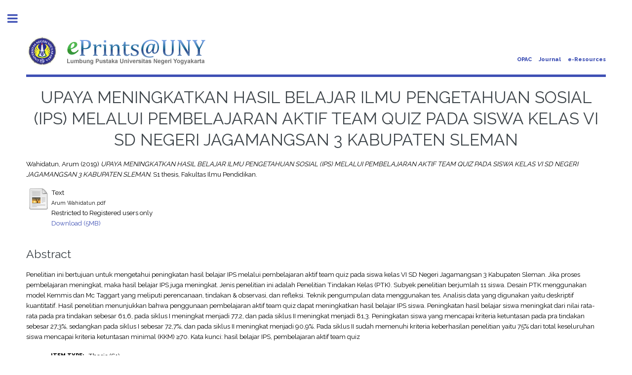

--- FILE ---
content_type: text/html; charset=utf-8
request_url: http://eprints.uny.ac.id/62634/
body_size: 22418
content:
<!DOCTYPE html PUBLIC "-//W3C//DTD XHTML 1.0 Transitional//EN" "http://www.w3.org/TR/xhtml1/DTD/xhtml1-transitional.dtd">
<html xmlns="http://www.w3.org/1999/xhtml">
	<head>
      	<meta name="google-site-verification" content="kvpbcpTqceje37_VYHiEKOE2J1iMITq-2_BVcrMYjBk" />
		<meta http-equiv="X-UA-Compatible" content="IE=edge" />
		<title> UPAYA MENINGKATKAN HASIL BELAJAR ILMU PENGETAHUAN SOSIAL (IPS) MELALUI PEMBELAJARAN AKTIF TEAM QUIZ PADA SISWA KELAS VI SD NEGERI JAGAMANGSAN 3 KABUPATEN SLEMAN  - Lumbung Pustaka UNY</title>
		<link rel="icon" href="/apw_template/images/favicon.png" type="image/x-icon" />
		<link rel="shortcut icon" href="/apw_template/images/favicon.png" type="image/x-icon" />
		<meta name="eprints.eprintid" content="62634" />
<meta name="eprints.rev_number" content="8" />
<meta name="eprints.eprint_status" content="archive" />
<meta name="eprints.userid" content="1233" />
<meta name="eprints.dir" content="disk0/00/06/26/34" />
<meta name="eprints.datestamp" content="2019-02-11 02:00:53" />
<meta name="eprints.lastmod" content="2019-02-11 02:00:53" />
<meta name="eprints.status_changed" content="2019-02-11 02:00:53" />
<meta name="eprints.type" content="thesis" />
<meta name="eprints.metadata_visibility" content="show" />
<meta name="eprints.creators_name" content="Wahidatun, Arum" />
<meta name="eprints.title" content="UPAYA MENINGKATKAN HASIL BELAJAR ILMU PENGETAHUAN SOSIAL (IPS) MELALUI PEMBELAJARAN AKTIF TEAM QUIZ PADA SISWA KELAS VI SD NEGERI JAGAMANGSAN 3 KABUPATEN SLEMAN" />
<meta name="eprints.ispublished" content="pub" />
<meta name="eprints.subjects" content="pendidikan_ips" />
<meta name="eprints.subjects" content="pssd_pgsd" />
<meta name="eprints.divisions" content="fip_pgsd" />
<meta name="eprints.full_text_status" content="restricted" />
<meta name="eprints.abstract" content="Penelitian ini bertujuan untuk mengetahui peningkatan hasil belajar IPS melalui pembelajaran aktif team quiz pada siswa kelas VI SD Negeri Jagamangsan 3 Kabupaten Sleman. Jika proses pembelajaran meningkat, maka hasil belajar IPS juga meningkat.
Jenis penelitian ini adalah Penelitian Tindakan Kelas (PTK). Subyek penelitian berjumlah 11 siswa. Desain PTK menggunakan model Kemmis dan Mc Taggart yang meliputi perencanaan, tindakan &amp; observasi, dan refleksi. Teknik pengumpulan data menggunakan tes. Analisis data yang digunakan yaitu deskriptif kuantitatif.
Hasil penelitian menunjukkan bahwa penggunaan pembelajaran aktif team quiz dapat meningkatkan hasil belajar IPS siswa. Peningkatan hasil belajar siswa meningkat dari nilai rata-rata pada pra tindakan sebesar 61,6, pada siklus I meningkat menjadi 77,2, dan pada siklus II meningkat menjadi 81,3. Peningkatan siswa yang mencapai kriteria ketuntasan pada pra tindakan sebesar 27,3%, sedangkan pada siklus I sebesar 72,7%, dan pada siklus II meningkat menjadi 90,9%. Pada siklus II sudah memenuhi kriteria keberhasilan penelitian yaitu 75% dari total keseluruhan siswa mencapai kriteria ketuntasan minimal (KKM) ≥70.

Kata kunci: hasil belajar IPS, pembelajaran aktif team quiz" />
<meta name="eprints.date" content="2019-02-11" />
<meta name="eprints.date_type" content="published" />
<meta name="eprints.institution" content="Fakultas Ilmu Pendidikan" />
<meta name="eprints.department" content="PGSD" />
<meta name="eprints.thesis_type" content="skripsi" />
<meta name="eprints.citation" content="  Wahidatun, Arum  (2019) UPAYA MENINGKATKAN HASIL BELAJAR ILMU PENGETAHUAN SOSIAL (IPS) MELALUI PEMBELAJARAN AKTIF TEAM QUIZ PADA SISWA KELAS VI SD NEGERI JAGAMANGSAN 3 KABUPATEN SLEMAN.  S1 thesis, Fakultas Ilmu Pendidikan.   " />
<meta name="eprints.document_url" content="http://eprints.uny.ac.id/62634/1/Arum%20Wahidatun.pdf" />
<link rel="schema.DC" href="http://purl.org/DC/elements/1.0/" />
<meta name="DC.relation" content="http://eprints.uny.ac.id/62634/" />
<meta name="DC.title" content="UPAYA MENINGKATKAN HASIL BELAJAR ILMU PENGETAHUAN SOSIAL (IPS) MELALUI PEMBELAJARAN AKTIF TEAM QUIZ PADA SISWA KELAS VI SD NEGERI JAGAMANGSAN 3 KABUPATEN SLEMAN" />
<meta name="DC.creator" content="Wahidatun, Arum" />
<meta name="DC.subject" content="Pendidikan IPS" />
<meta name="DC.subject" content="Pendidikan Guru Sekolah Dasar" />
<meta name="DC.description" content="Penelitian ini bertujuan untuk mengetahui peningkatan hasil belajar IPS melalui pembelajaran aktif team quiz pada siswa kelas VI SD Negeri Jagamangsan 3 Kabupaten Sleman. Jika proses pembelajaran meningkat, maka hasil belajar IPS juga meningkat.
Jenis penelitian ini adalah Penelitian Tindakan Kelas (PTK). Subyek penelitian berjumlah 11 siswa. Desain PTK menggunakan model Kemmis dan Mc Taggart yang meliputi perencanaan, tindakan &amp; observasi, dan refleksi. Teknik pengumpulan data menggunakan tes. Analisis data yang digunakan yaitu deskriptif kuantitatif.
Hasil penelitian menunjukkan bahwa penggunaan pembelajaran aktif team quiz dapat meningkatkan hasil belajar IPS siswa. Peningkatan hasil belajar siswa meningkat dari nilai rata-rata pada pra tindakan sebesar 61,6, pada siklus I meningkat menjadi 77,2, dan pada siklus II meningkat menjadi 81,3. Peningkatan siswa yang mencapai kriteria ketuntasan pada pra tindakan sebesar 27,3%, sedangkan pada siklus I sebesar 72,7%, dan pada siklus II meningkat menjadi 90,9%. Pada siklus II sudah memenuhi kriteria keberhasilan penelitian yaitu 75% dari total keseluruhan siswa mencapai kriteria ketuntasan minimal (KKM) ≥70.

Kata kunci: hasil belajar IPS, pembelajaran aktif team quiz" />
<meta name="DC.date" content="2019-02-11" />
<meta name="DC.type" content="Thesis" />
<meta name="DC.type" content="NonPeerReviewed" />
<meta name="DC.format" content="text" />
<meta name="DC.language" content="en" />
<meta name="DC.identifier" content="http://eprints.uny.ac.id/62634/1/Arum%20Wahidatun.pdf" />
<meta name="DC.identifier" content="  Wahidatun, Arum  (2019) UPAYA MENINGKATKAN HASIL BELAJAR ILMU PENGETAHUAN SOSIAL (IPS) MELALUI PEMBELAJARAN AKTIF TEAM QUIZ PADA SISWA KELAS VI SD NEGERI JAGAMANGSAN 3 KABUPATEN SLEMAN.  S1 thesis, Fakultas Ilmu Pendidikan.   " />
<link rel="alternate" href="http://eprints.uny.ac.id/cgi/export/eprint/62634/DC/UNY-eprint-62634.txt" type="text/plain; charset=utf-8" title="Dublin Core" />
<link rel="alternate" href="http://eprints.uny.ac.id/cgi/export/eprint/62634/XML/UNY-eprint-62634.xml" type="application/vnd.eprints.data+xml; charset=utf-8" title="EP3 XML" />
<link rel="alternate" href="http://eprints.uny.ac.id/cgi/export/eprint/62634/EndNote/UNY-eprint-62634.enw" type="text/plain; charset=utf-8" title="EndNote" />
<link rel="alternate" href="http://eprints.uny.ac.id/cgi/export/eprint/62634/RDFN3/UNY-eprint-62634.n3" type="text/n3" title="RDF+N3" />
<link rel="alternate" href="http://eprints.uny.ac.id/cgi/export/eprint/62634/HTML/UNY-eprint-62634.html" type="text/html; charset=utf-8" title="HTML Citation" />
<link rel="alternate" href="http://eprints.uny.ac.id/cgi/export/eprint/62634/RDFNT/UNY-eprint-62634.nt" type="text/plain" title="RDF+N-Triples" />
<link rel="alternate" href="http://eprints.uny.ac.id/cgi/export/eprint/62634/RIS/UNY-eprint-62634.ris" type="text/plain" title="Reference Manager" />
<link rel="alternate" href="http://eprints.uny.ac.id/cgi/export/eprint/62634/METS/UNY-eprint-62634.xml" type="text/xml; charset=utf-8" title="METS" />
<link rel="alternate" href="http://eprints.uny.ac.id/cgi/export/eprint/62634/RDFXML/UNY-eprint-62634.rdf" type="application/rdf+xml" title="RDF+XML" />
<link rel="alternate" href="http://eprints.uny.ac.id/cgi/export/eprint/62634/Atom/UNY-eprint-62634.xml" type="application/atom+xml;charset=utf-8" title="Atom" />
<link rel="alternate" href="http://eprints.uny.ac.id/cgi/export/eprint/62634/JSON/UNY-eprint-62634.js" type="application/json; charset=utf-8" title="JSON" />
<link rel="alternate" href="http://eprints.uny.ac.id/cgi/export/eprint/62634/MODS/UNY-eprint-62634.xml" type="text/xml; charset=utf-8" title="MODS" />
<link rel="alternate" href="http://eprints.uny.ac.id/cgi/export/eprint/62634/BibTeX/UNY-eprint-62634.bib" type="text/plain" title="BibTeX" />
<link rel="alternate" href="http://eprints.uny.ac.id/cgi/export/eprint/62634/Refer/UNY-eprint-62634.refer" type="text/plain" title="Refer" />
<link rel="alternate" href="http://eprints.uny.ac.id/cgi/export/eprint/62634/Text/UNY-eprint-62634.txt" type="text/plain; charset=utf-8" title="ASCII Citation" />
<link rel="alternate" href="http://eprints.uny.ac.id/cgi/export/eprint/62634/ContextObject/UNY-eprint-62634.xml" type="text/xml; charset=utf-8" title="OpenURL ContextObject" />
<link rel="alternate" href="http://eprints.uny.ac.id/cgi/export/eprint/62634/CSV/UNY-eprint-62634.csv" type="text/csv; charset=utf-8" title="Multiline CSV" />
<link rel="alternate" href="http://eprints.uny.ac.id/cgi/export/eprint/62634/COinS/UNY-eprint-62634.txt" type="text/plain; charset=utf-8" title="OpenURL ContextObject in Span" />
<link rel="alternate" href="http://eprints.uny.ac.id/cgi/export/eprint/62634/Simple/UNY-eprint-62634.txt" type="text/plain; charset=utf-8" title="Simple Metadata" />
<link rel="alternate" href="http://eprints.uny.ac.id/cgi/export/eprint/62634/DIDL/UNY-eprint-62634.xml" type="text/xml; charset=utf-8" title="MPEG-21 DIDL" />
<link rel="Top" href="http://eprints.uny.ac.id/" />
    <link rel="Sword" href="https://eprints.uny.ac.id/sword-app/servicedocument" />
    <link rel="SwordDeposit" href="https://eprints.uny.ac.id/id/contents" />
    <link rel="Search" type="text/html" href="http://eprints.uny.ac.id/cgi/search" />
    <link rel="Search" type="application/opensearchdescription+xml" href="http://eprints.uny.ac.id/cgi/opensearchdescription" title="Lumbung Pustaka UNY" />
    <script type="text/javascript" src="http://www.google.com/jsapi"><!--padder--></script><script type="text/javascript">
// <![CDATA[
google.load("visualization", "1", {packages:["corechart", "geochart"]});
// ]]></script><script type="text/javascript" src="http://www.google.com/jsapi"><!--padder--></script><script type="text/javascript">
// <![CDATA[
google.load("visualization", "1", {packages:["corechart", "geochart"]});
// ]]></script><script type="text/javascript">
// <![CDATA[
var eprints_http_root = "http:\/\/eprints.uny.ac.id";
var eprints_http_cgiroot = "http:\/\/eprints.uny.ac.id\/cgi";
var eprints_oai_archive_id = "eprints.uny.ac.id";
var eprints_logged_in = false;
// ]]></script>
    <style type="text/css">.ep_logged_in { display: none }</style>
    <link rel="stylesheet" type="text/css" href="/style/auto-3.3.16.css" />
    <script type="text/javascript" src="/javascript/auto-3.3.16.js"><!--padder--></script>
    <!--[if lte IE 6]>
        <link rel="stylesheet" type="text/css" href="/style/ie6.css" />
   <![endif]-->
    <meta name="Generator" content="EPrints 3.3.16" />
    <meta http-equiv="Content-Type" content="text/html; charset=UTF-8" />
    <meta http-equiv="Content-Language" content="en" />
    
		
		<meta charset="utf-8" />
		<meta name="viewport" content="width=device-width, initial-scale=1,maximum-scale=1, user-scalable=no" />
		
		<link rel="stylesheet" href="/apw_template/styles/font-awesome.min.css" />
		<link rel="stylesheet" href="//fonts.googleapis.com/css?family=Open+Sans:400,600,400italic,600italic" />
		<link rel="stylesheet" href="//fonts.googleapis.com/css?family=Montserrat:400,800" />
		<link rel="stylesheet" href="//fonts.googleapis.com/css?family=Raleway:400,800,900" />
		<script src="//ajax.googleapis.com/ajax/libs/jquery/1.12.4/jquery.min.js">// <!-- No script --></script>
		<link rel="stylesheet" href="/apw_template/styles/base.css" />
		<link rel="stylesheet" href="/apw_template/styles/site.css" />			
		<link rel="stylesheet" href="/apw_template/styles/apw_main.css" />
		
		<script>
 
		// Give $ back to prototype.js; create new alias to jQuery.
		jQuery.noConflict();
 
		jQuery(document).ready(function( $ ) {
		
			//Clones the EP menu to the top menu. 
			$('#main_page .ep_tm_key_tools').clone().appendTo('#login_status');
			//Then remove the old class, and add the navbar classes to make it fit in. 
			$('header .ep_tm_key_tools').removeClass('ep_tm_key_tools').addClass('nav navbar-nav navbar-right').attr('id','ep_menu_top');
			// remove the first part of the menu if you are already signed in (as the span buggers up the nice navbar menu)
			$('header #ep_menu_top li:first-child').has("span").remove();
			

			//left hand side menu. Adds the id, then the needed classes for bootstrap to style the menu 
			$('#main_page .ep_tm_key_tools').removeClass('ep_tm_key_tools').attr('id','ep_menu').addClass('hidden-xs');
			$('#main_page ul#ep_menu ').addClass('list-group');
			$('#main_page ul#ep_menu li').addClass('list-group-item');
			//$('#main_page ul#ep_menu li:first-child:contains("Logged")').addClass('active');
			$('#main_page ul#ep_menu li:first-child:contains("Logged")').closest('.list-group-item').addClass('active');
			$('#main_page ul#ep_menu li:first-child span a').addClass('list-group-item-text');

			// If the user isn't logged in, style it a little
			//$('#main_page ul#ep_menu li:first-child a[href$="cgi/users/home"]').addClass('list-group-item-heading');
			var log_in_btn = $('#main_page ul#ep_menu li:first-child a[href$="cgi/users/home"]');
			var admin_btn = $('#main_page ul#ep_menu li a[href$="cgi/users/home?screen=Admin"]');
			//log_in_btn.addClass('btn btn-primary');
			//admin_btn.addClass('btn btn-default');
			log_in_btn.closest('li').addClass('active');
			//admin_btn.closest('li').removeClass('list-group-item');
			//log_in_btn.closest('ul').removeClass('list-group').addClass('list-unstyled');
				
		});
		</script>
	</head>
<body>

	
	<!-- Wrapper -->
	<div id="wrapper">

		<!-- Main -->
		<div id="main">
			<div class="inner">

				<header id="header">
					<a href="http://eprints.uny.ac.id" class="logo">
                <img alt="Lumbung Pustaka UNY" src="/apw_template/images/sitelogo.png" />
    </a>
					<ul class="icons">
                      <li><a href="http://opac.uny.ac.id/search/index.php" target="_blank">OPAC</a></li>
                      <li><a href="https://journal.uny.ac.id/" target="_blank">Journal</a></li>
                      <li><a href="http://e.library.uny.ac.id/" target="_blank">e-Resources</a></li>
						<!--<li><a href="#" class="icon fa-twitter"><span class="label">Twitter</span></a></li>
						<li><a href="#" class="icon fa-facebook"><span class="label">Facebook</span></a></li>
						<li><a href="#" class="icon fa-snapchat-ghost"><span class="label">Snapchat</span></a></li>
						<li><a href="#" class="icon fa-instagram"><span class="label">Instagram</span></a></li>
						<li><a href="#" class="icon fa-medium"><span class="label">Medium</span></a></li>-->
					</ul>
				</header>
				
				<h1 class="ep_tm_pagetitle">
				  

UPAYA MENINGKATKAN HASIL BELAJAR ILMU PENGETAHUAN SOSIAL (IPS) MELALUI PEMBELAJARAN AKTIF TEAM QUIZ PADA SISWA KELAS VI SD NEGERI JAGAMANGSAN 3 KABUPATEN SLEMAN


				</h1>
				<div class="ep_summary_content"><div class="ep_summary_content_left"></div><div class="ep_summary_content_right"></div><div class="ep_summary_content_top"></div><div class="ep_summary_content_main">

  <p style="margin-bottom: 1em">
    


    <span class="person_name">Wahidatun, Arum</span>
  

(2019)

<em>UPAYA MENINGKATKAN HASIL BELAJAR ILMU PENGETAHUAN SOSIAL (IPS) MELALUI PEMBELAJARAN AKTIF TEAM QUIZ PADA SISWA KELAS VI SD NEGERI JAGAMANGSAN 3 KABUPATEN SLEMAN.</em>


    S1 thesis, Fakultas Ilmu Pendidikan.
  




  </p>

  

  

    
  
    
      
      <table>
        
          <tr>
            <td valign="top" align="right"><a class="ep_document_link" href="http://eprints.uny.ac.id/62634/1/Arum%20Wahidatun.pdf"><img class="ep_doc_icon" alt="[img]" src="http://eprints.uny.ac.id/style/images/fileicons/text.png" border="0" /></a></td>
            <td valign="top">
              

<!-- document citation -->


<span class="ep_document_citation">
<span class="document_format">Text</span>
<br /><span class="document_filename">Arum Wahidatun.pdf</span>


  <br />Restricted to Registered users only


</span>

<br />
              <a href="http://eprints.uny.ac.id/62634/1/Arum%20Wahidatun.pdf" class="ep_document_link">Download (5MB)</a>
              
              
  
              <ul>
              
              </ul>
            </td>
          </tr>
        
      </table>
    

  

  

  
    <h2>Abstract</h2>
    <p style="text-align: left; margin: 1em auto 0em auto">Penelitian ini bertujuan untuk mengetahui peningkatan hasil belajar IPS melalui pembelajaran aktif team quiz pada siswa kelas VI SD Negeri Jagamangsan 3 Kabupaten Sleman. Jika proses pembelajaran meningkat, maka hasil belajar IPS juga meningkat.&#13;
Jenis penelitian ini adalah Penelitian Tindakan Kelas (PTK). Subyek penelitian berjumlah 11 siswa. Desain PTK menggunakan model Kemmis dan Mc Taggart yang meliputi perencanaan, tindakan &amp; observasi, dan refleksi. Teknik pengumpulan data menggunakan tes. Analisis data yang digunakan yaitu deskriptif kuantitatif.&#13;
Hasil penelitian menunjukkan bahwa penggunaan pembelajaran aktif team quiz dapat meningkatkan hasil belajar IPS siswa. Peningkatan hasil belajar siswa meningkat dari nilai rata-rata pada pra tindakan sebesar 61,6, pada siklus I meningkat menjadi 77,2, dan pada siklus II meningkat menjadi 81,3. Peningkatan siswa yang mencapai kriteria ketuntasan pada pra tindakan sebesar 27,3%, sedangkan pada siklus I sebesar 72,7%, dan pada siklus II meningkat menjadi 90,9%. Pada siklus II sudah memenuhi kriteria keberhasilan penelitian yaitu 75% dari total keseluruhan siswa mencapai kriteria ketuntasan minimal (KKM) ≥70.&#13;
&#13;
Kata kunci: hasil belajar IPS, pembelajaran aktif team quiz</p>
  

  <table style="margin-bottom: 1em; margin-top: 1em;" cellpadding="3">
    <tr>
      <th align="right">Item Type:</th>
      <td>
        Thesis
        
        
        (S1)
      </td>
    </tr>
    
    
      
    
      
    
      
    
      
        <tr>
          <th align="right">Subjects:</th>
          <td valign="top"><a href="http://eprints.uny.ac.id/view/subjects/pendidikan=5Fips.html">Ilmu Sosial &gt; Pendidikan IPS</a><br /><a href="http://eprints.uny.ac.id/view/subjects/pssd=5Fpgsd.html">Pendidikan &gt; Pra Sekolah dan Sekolah Dasar &gt; Pendidikan Guru Sekolah Dasar</a></td>
        </tr>
      
    
      
        <tr>
          <th align="right">Divisions:</th>
          <td valign="top"><a href="http://eprints.uny.ac.id/view/divisions/fip=5Fpgsd/">Fakultas Ilmu Pendidikan dan Psikologi (FIPP) &gt; PGSD - Pendidikan Guru Sekolah Dasar</a></td>
        </tr>
      
    
      
    
      
        <tr>
          <th align="right">Depositing User:</th>
          <td valign="top">

<span class="ep_name_citation"><span class="person_name">Admin PGSD FIP</span></span>

</td>
        </tr>
      
    
      
        <tr>
          <th align="right">Date Deposited:</th>
          <td valign="top">11 Feb 2019 02:00</td>
        </tr>
      
    
      
        <tr>
          <th align="right">Last Modified:</th>
          <td valign="top">11 Feb 2019 02:00</td>
        </tr>
      
    
    <tr>
      <th align="right">URI:</th>
      <td valign="top"><a href="http://eprints.uny.ac.id/id/eprint/62634">http://eprints.uny.ac.id/id/eprint/62634</a></td>
    </tr>
  </table>

  
  

  
    <h3>Actions (login required)</h3>
    <table class="ep_summary_page_actions">
    
      <tr>
        <td><a href="/cgi/users/home?screen=EPrint%3A%3AView&amp;eprintid=62634"><img src="/style/images/action_view.png" title="View Item" alt="View Item" class="ep_form_action_icon" /></a></td>
        <td>View Item</td>
      </tr>
    
    </table>
  

</div><div class="ep_summary_content_bottom"></div><div class="ep_summary_content_after"></div></div>

			</div>
		</div>

		<!-- Sidebar -->
		<div id="sidebar">
			<div class="inner">

				<section id="part_top" class="alt">
					<div class="search-box">
					  <div class="container-4">
						<form method="get" accept-charset="utf-8" action="https://eprints.uny.ac.id/cgi/search">
							<input type="search" name="q" id="search" placeholder="Search..." />
							<button class="icon" value="Search" type="submit" name="_action_search"><i class="fa fa-search"></i></button>
							<input type="hidden" name="_action_search" value="Search" />
							<input type="hidden" name="_order" value="bytitle" />
							<input type="hidden" name="basic_srchtype" value="ALL" />
							<input type="hidden" name="_satisfyall" value="ALL" />
						</form>
					  </div>
					</div>
				</section>

				<!-- Menu -->
					<header class="major" style="margin-top: -20px;">
						<div style="text-transform: uppercase; font-size: 14px; font-weight: 700;">User Menu</div>
					</header>
					
					<div id="main_page">
						<ul class="ep_tm_key_tools" id="ep_tm_menu_tools"><li><a href="http://eprints.uny.ac.id/cgi/users/home">Login</a></li></ul>
					</div>
						
					<nav id="menu">
						<ul>
							<li><a href="http://eprints.uny.ac.id">home</a></li>
							<li><a href="http://eprints.uny.ac.id/information.html">about</a></li>
							<li>
								<span class="opener">Browse</span>
								<ul>
									<li><a href="http://eprints.uny.ac.id/view/year/">browse by years</a></li>
									<li><a href="http://eprints.uny.ac.id/view/subjects/">browse by subjects</a></li>
									<li><a href="http://eprints.uny.ac.id/view/divisions/">browse by divisions</a></li>
									<li><a href="http://eprints.uny.ac.id/view/creators/">browse by authors</a></li>
								</ul>
							</li>
							<li><a href="http://eprints.uny.ac.id/help/index.html">Help</a></li>
							<li><a href="http://eprints.uny.ac.id/policies.html">Policies</a></li>
						</ul>
					</nav>

				<!-- Footer -->
					
                <footer id="footer">
                  <p class="copyright">© 2012 - <script>document.write(new Date().getFullYear())</script> UPT. TIK UNY<br />Powered by <a href="//bazaar.eprints.org/552/">APW Themes</a>.</p>
                </footer>
    

			</div>
		</div>

	</div>

		<!-- Scripts -->
		<script src="/apw_template/scripts/skel.min.js">// <!-- No script --></script>
		<script src="/apw_template/scripts/util.js">// <!-- No script --></script>
		<script src="/apw_template/scripts/main.js">// <!-- No script --></script>
</body>
</html>